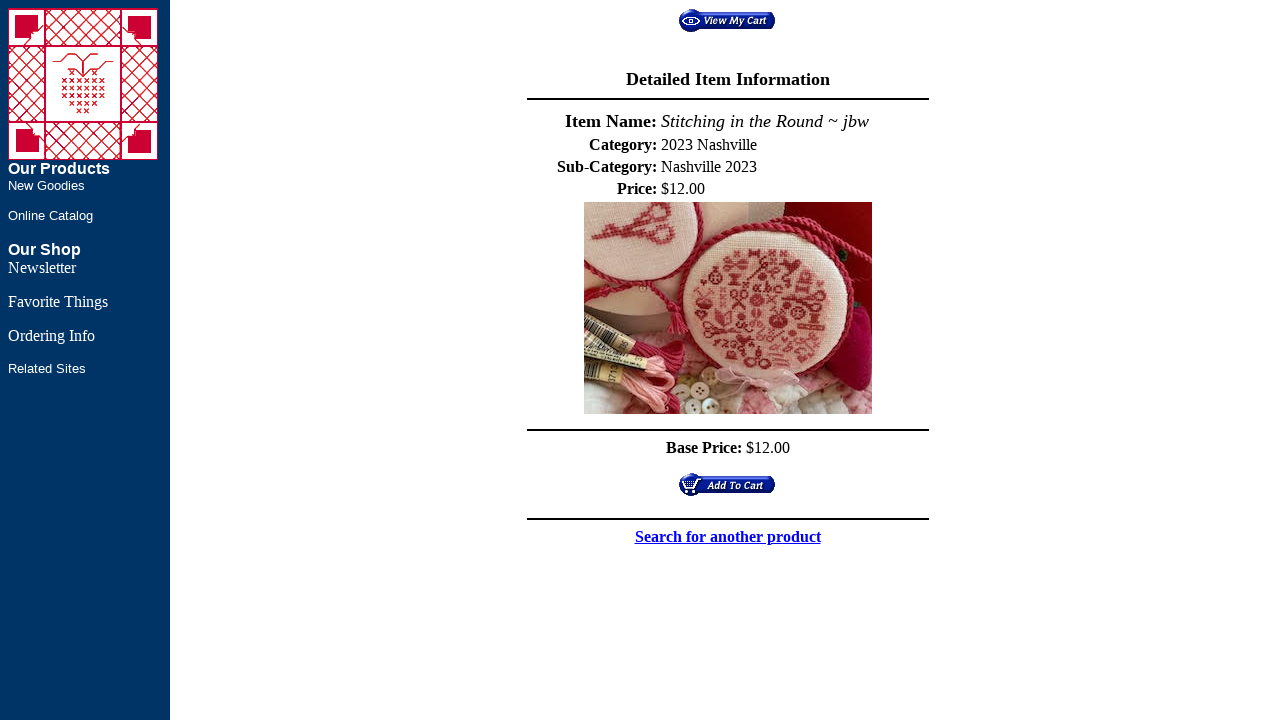

--- FILE ---
content_type: text/html;charset=UTF-8
request_url: https://www.strawberrysampler.com/detail.cfm?ID=33584
body_size: 2129
content:
 
<HTML>
<HEAD>
<TITLE>Detailed Item Information</TITLE>
<META HTTP-EQUIV="Content-Type" CONTENT="text/html; charset=iso-8859-1">
<STYLE TYPE="text/css">
<!--
.unnamed1 {  color: #FFFFFF; text-decoration: none}
.navlink {  color: #FFFFFF; text-decoration: none}
-->
</STYLE>
</HEAD>
<BODY BGCOLOR="#FFFFFF" BACKGROUND="images/background.gif" TEXT="#000000" LINK="#0000FF" VLINK="#CC0000" ALINK="#333399">
<TABLE WIDTH="100%" BORDER="0" CELLSPACING="0" CELLPADDING="0">
  <TR VALIGN="top"> 
    <TD WIDTH="175"><p style="margin-top: 0; margin-bottom: 0"><IMG SRC="images/tss_logo.gif" WIDTH="150" HEIGHT="152" ALT="TSS Logo" ALIGN="top"><BR>
      <FONT SIZE="3" FACE="Verdana, Arial, Helvetica, sans-serif" COLOR="#FFFFFF"><B>Our 
      Products</B></FONT><FONT SIZE="2" FACE="Verdana, Arial, Helvetica, sans-serif" COLOR="#FFFFFF"><A HREF="categoryresults.cfm?Category=42" CLASS="unnamed1"><BR>
New Goodies</A></FONT></p>
      <p style="margin-top: 0; margin-bottom: 0;"><FONT SIZE="2" FACE="Verdana, Arial, Helvetica, sans-serif" COLOR="#FFFFFF"><A HREF="categoryresults.cfm?Category=42" CLASS="unnamed1">&nbsp;&nbsp;&nbsp;</A></FONT></p>
      <p style="margin-top: 0;"><FONT SIZE="2" FACE="Verdana, Arial, Helvetica, sans-serif" COLOR="#FFFFFF">Online Catalog</FONT><BR> 
        <FONT SIZE="2" FACE="Verdana, Arial, Helvetica, sans-serif" COLOR="#FFFFFF"><A HREF="https://www.strawberrysampler.com/viewcat.asp?cat_id=52" CLASS="unnamed1">&nbsp;&nbsp;&nbsp;</A></FONT><FONT COLOR="#FFFFFF"><BR>
                  </FONT><FONT SIZE="3" FACE="Verdana, Arial, Helvetica, sans-serif" COLOR="#FFFFFF"><B>Our 
                          Shop</B></FONT><FONT SIZE="2" FACE="Verdana, Arial, Helvetica, sans-serif" COLOR="#FFFFFF"><A HREF="classes.html" CLASS="navlink"><BR>
      </A></FONT><a href="email.html" class="unnamed1">Newsletter</a>      </p>
      <p><a href="different.html" class="unnamed1">Favorite Things</a></p>
      <p><a href="orderinginfo.html" class="unnamed1">Ordering Info</a></p>
      <p style="margin-bottom: 0;"><FONT SIZE="2" FACE="Verdana, Arial, Helvetica, sans-serif" COLOR="#FFFFFF" CLASS="navlink"><A HREF="links.html" CLASS="navlink">Related 
      Sites</A></FONT></p>
<p style="margin-top: 0; margin-bottom: 0;"><FONT SIZE="2" FACE="Verdana, Arial, Helvetica, sans-serif" COLOR="#FFFFFF" CLASS="navlink"><BR>
</FONT></p></TD>
    <TD> 
<div id="fb-root"></div>
<script>(function(d, s, id) {
  var js, fjs = d.getElementsByTagName(s)[0];
  if (d.getElementById(id)) return;
  js = d.createElement(s); js.id = id;
  js.src = "//connect.facebook.net/en_US/sdk.js#xfbml=1&version=v2.6";
  fjs.parentNode.insertBefore(js, fjs);
}(document, 'script', 'facebook-jssdk'));</script>
 
 
<div class="fb-like" data-href="https://www.strawberrysampler.com/" data-layout="standard" data-action="like" data-show-faces="true" data-share="true"></div>

<DIV ALIGN="center">
<A HREF="addtocart.cfm"><IMG SRC="https://www.strawberrysampler.com/images/viewmycart.gif" BORDER=0 ALT="View My Cart"></A>
</DIV>

<BR><BR>
<DIV ALIGN="CENTER"><B><FONT SIZE="+1">Detailed Item Information</FONT></B></DIV>

<HR WIDTH="400" SIZE="2" COLOR="Black">

<DIV ALIGN="center">
<TABLE WIDTH="400">
<TR>
	<TD ALIGN="RIGHT"><B><FONT SIZE="+1">Item Name: </FONT></B></TD>
	<TD ALIGN="LEFT"><I><FONT SIZE="+1">Stitching in the Round ~ jbw</FONT></I></TD>
</TR>

<TR>
	<TD ALIGN="RIGHT"><B>Category:</B></TD>
	<TD ALIGN="LEFT">2023 Nashville</TD>
</TR>

<TR>
	<TD ALIGN="RIGHT"><B>Sub-Category:</B></TD>
	<TD ALIGN="LEFT">Nashville 2023</TD>
</TR>

<TR>
	<TD ALIGN="RIGHT"><B>Price:</B></TD>
	<TD ALIGN="LEFT">$12.00</TD>
</TR>

<TR>
<TD COLSPAN="2"><DIV ALIGN="center"><IMG SRC="https://www.strawberrysampler.com/images/02d70f4a-864f-95b8-c5b8-f86e2009235f.jpg" BORDER=0 ALT="Image"></DIV></TD>
</TR>

<TR>
	<TD COLSPAN="2"><DIV ALIGN="center"><B></B></DIV></TD>
</TR>
</TABLE>
</DIV>
<HR WIDTH="400" SIZE="2" COLOR="Black">
<FORM ACTION="addtocart.cfm" METHOD="POST">
	<DIV ALIGN="center">
	<DIV ALIGN="CENTER"><B>Base Price:</B> $12.00</DIV>
	    
	<TABLE BORDER="0" ALIGN="CENTER" CELLPADDING="3" CELLSPACING="0">
	    
    </TABLE>

<TABLE WIDTH="100%" BORDER="0" ALIGN="CENTER" CELLPADDING="5" CELLSPACING="0">
<TR>
	<TD VALIGN="top">
<DIV ALIGN="CENTER">

<INPUT TYPE="Hidden" NAME="ID" VALUE="33584">
<INPUT TYPE="Hidden" NAME="CustomerID" VALUE="405456618.118.2.60">
<INPUT TYPE="Hidden" NAME="Date" VALUE="{ts '2026-01-16 17:43:29'}">
<INPUT TYPE="Hidden" NAME="ItemName" VALUE="Stitching in the Round ~ jbw">
<INPUT TYPE="Hidden" NAME="Weight" VALUE="0">
<INPUT TYPE="Hidden" NAME="WeightTotal" VALUE="0">

	<INPUT TYPE="Hidden" NAME="ItemID" VALUE="">

<INPUT TYPE="Hidden" NAME="Quantity" VALUE="1">

	<INPUT TYPE="Hidden" NAME="ItemPrice" VALUE="12.0000">
	<INPUT TYPE="Hidden" NAME="Subtotal" VALUE="12.0000">

</DIV>
	</TD>
</TR>
<TR>
	<TD>
<DIV ALIGN="center"><INPUT TYPE="Image" NAME="Submit" SRC="https://www.strawberrysampler.com/images/addtocart.gif" BORDER="0"></DIV>
	</TD>
</TR>
</TABLE>
</FORM>
</DIV>



<HR WIDTH="400" SIZE="2" COLOR="Black">

<DIV ALIGN="center"><B><A HREF="search.cfm">Search for another product</A></B><BR><BR></DIV>

</TD>
  </TR>
</TABLE>
</BODY>
</HTML>




